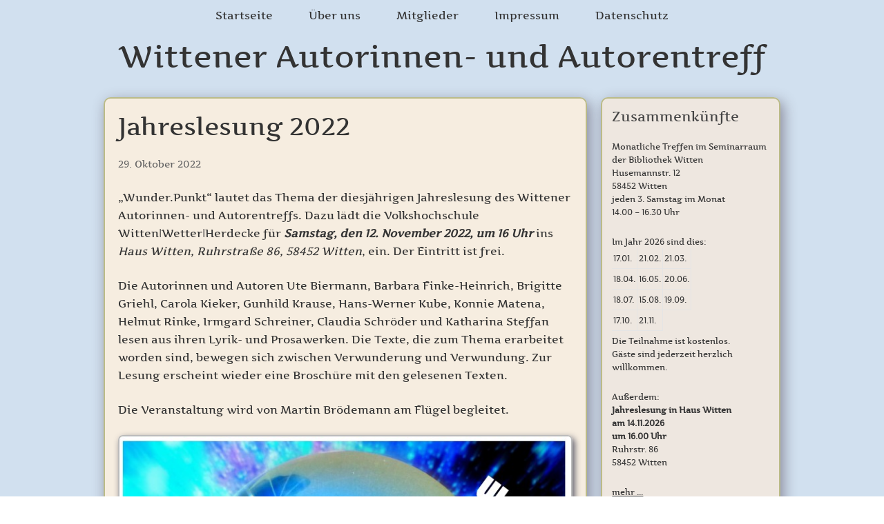

--- FILE ---
content_type: text/html; charset=UTF-8
request_url: https://www.wittener-autorentreff.de/page/2/
body_size: 15528
content:
<!DOCTYPE html>
<html lang="de">
<head>
<meta charset="UTF-8">
<link rel="profile" href="http://gmpg.org/xfn/11">
<title>Wittener Autorinnen-  und Autorentreff &#8211; Seite 2</title>
<meta name='robots' content='max-image-preview:large' />
<meta name="viewport" content="width=device-width" />
<meta name="generator" content="WordPress 6.9" />
<link rel="alternate" type="application/rss+xml" title="Wittener Autorinnen-  und Autorentreff &raquo; Feed" href="https://www.wittener-autorentreff.de/feed/" />
<link rel="alternate" type="application/rss+xml" title="Wittener Autorinnen-  und Autorentreff &raquo; Kommentar-Feed" href="https://www.wittener-autorentreff.de/comments/feed/" />
<style id='wp-img-auto-sizes-contain-inline-css' type='text/css'>
img:is([sizes=auto i],[sizes^="auto," i]){contain-intrinsic-size:3000px 1500px}
/*# sourceURL=wp-img-auto-sizes-contain-inline-css */
</style>
<style id='wp-emoji-styles-inline-css' type='text/css'>

	img.wp-smiley, img.emoji {
		display: inline !important;
		border: none !important;
		box-shadow: none !important;
		height: 1em !important;
		width: 1em !important;
		margin: 0 0.07em !important;
		vertical-align: -0.1em !important;
		background: none !important;
		padding: 0 !important;
	}
/*# sourceURL=wp-emoji-styles-inline-css */
</style>
<style id='wp-block-library-inline-css' type='text/css'>
:root{--wp-block-synced-color:#7a00df;--wp-block-synced-color--rgb:122,0,223;--wp-bound-block-color:var(--wp-block-synced-color);--wp-editor-canvas-background:#ddd;--wp-admin-theme-color:#007cba;--wp-admin-theme-color--rgb:0,124,186;--wp-admin-theme-color-darker-10:#006ba1;--wp-admin-theme-color-darker-10--rgb:0,107,160.5;--wp-admin-theme-color-darker-20:#005a87;--wp-admin-theme-color-darker-20--rgb:0,90,135;--wp-admin-border-width-focus:2px}@media (min-resolution:192dpi){:root{--wp-admin-border-width-focus:1.5px}}.wp-element-button{cursor:pointer}:root .has-very-light-gray-background-color{background-color:#eee}:root .has-very-dark-gray-background-color{background-color:#313131}:root .has-very-light-gray-color{color:#eee}:root .has-very-dark-gray-color{color:#313131}:root .has-vivid-green-cyan-to-vivid-cyan-blue-gradient-background{background:linear-gradient(135deg,#00d084,#0693e3)}:root .has-purple-crush-gradient-background{background:linear-gradient(135deg,#34e2e4,#4721fb 50%,#ab1dfe)}:root .has-hazy-dawn-gradient-background{background:linear-gradient(135deg,#faaca8,#dad0ec)}:root .has-subdued-olive-gradient-background{background:linear-gradient(135deg,#fafae1,#67a671)}:root .has-atomic-cream-gradient-background{background:linear-gradient(135deg,#fdd79a,#004a59)}:root .has-nightshade-gradient-background{background:linear-gradient(135deg,#330968,#31cdcf)}:root .has-midnight-gradient-background{background:linear-gradient(135deg,#020381,#2874fc)}:root{--wp--preset--font-size--normal:16px;--wp--preset--font-size--huge:42px}.has-regular-font-size{font-size:1em}.has-larger-font-size{font-size:2.625em}.has-normal-font-size{font-size:var(--wp--preset--font-size--normal)}.has-huge-font-size{font-size:var(--wp--preset--font-size--huge)}.has-text-align-center{text-align:center}.has-text-align-left{text-align:left}.has-text-align-right{text-align:right}.has-fit-text{white-space:nowrap!important}#end-resizable-editor-section{display:none}.aligncenter{clear:both}.items-justified-left{justify-content:flex-start}.items-justified-center{justify-content:center}.items-justified-right{justify-content:flex-end}.items-justified-space-between{justify-content:space-between}.screen-reader-text{border:0;clip-path:inset(50%);height:1px;margin:-1px;overflow:hidden;padding:0;position:absolute;width:1px;word-wrap:normal!important}.screen-reader-text:focus{background-color:#ddd;clip-path:none;color:#444;display:block;font-size:1em;height:auto;left:5px;line-height:normal;padding:15px 23px 14px;text-decoration:none;top:5px;width:auto;z-index:100000}html :where(.has-border-color){border-style:solid}html :where([style*=border-top-color]){border-top-style:solid}html :where([style*=border-right-color]){border-right-style:solid}html :where([style*=border-bottom-color]){border-bottom-style:solid}html :where([style*=border-left-color]){border-left-style:solid}html :where([style*=border-width]){border-style:solid}html :where([style*=border-top-width]){border-top-style:solid}html :where([style*=border-right-width]){border-right-style:solid}html :where([style*=border-bottom-width]){border-bottom-style:solid}html :where([style*=border-left-width]){border-left-style:solid}html :where(img[class*=wp-image-]){height:auto;max-width:100%}:where(figure){margin:0 0 1em}html :where(.is-position-sticky){--wp-admin--admin-bar--position-offset:var(--wp-admin--admin-bar--height,0px)}@media screen and (max-width:600px){html :where(.is-position-sticky){--wp-admin--admin-bar--position-offset:0px}}

/*# sourceURL=wp-block-library-inline-css */
</style><style id='wp-block-image-inline-css' type='text/css'>
.wp-block-image>a,.wp-block-image>figure>a{display:inline-block}.wp-block-image img{box-sizing:border-box;height:auto;max-width:100%;vertical-align:bottom}@media not (prefers-reduced-motion){.wp-block-image img.hide{visibility:hidden}.wp-block-image img.show{animation:show-content-image .4s}}.wp-block-image[style*=border-radius] img,.wp-block-image[style*=border-radius]>a{border-radius:inherit}.wp-block-image.has-custom-border img{box-sizing:border-box}.wp-block-image.aligncenter{text-align:center}.wp-block-image.alignfull>a,.wp-block-image.alignwide>a{width:100%}.wp-block-image.alignfull img,.wp-block-image.alignwide img{height:auto;width:100%}.wp-block-image .aligncenter,.wp-block-image .alignleft,.wp-block-image .alignright,.wp-block-image.aligncenter,.wp-block-image.alignleft,.wp-block-image.alignright{display:table}.wp-block-image .aligncenter>figcaption,.wp-block-image .alignleft>figcaption,.wp-block-image .alignright>figcaption,.wp-block-image.aligncenter>figcaption,.wp-block-image.alignleft>figcaption,.wp-block-image.alignright>figcaption{caption-side:bottom;display:table-caption}.wp-block-image .alignleft{float:left;margin:.5em 1em .5em 0}.wp-block-image .alignright{float:right;margin:.5em 0 .5em 1em}.wp-block-image .aligncenter{margin-left:auto;margin-right:auto}.wp-block-image :where(figcaption){margin-bottom:1em;margin-top:.5em}.wp-block-image.is-style-circle-mask img{border-radius:9999px}@supports ((-webkit-mask-image:none) or (mask-image:none)) or (-webkit-mask-image:none){.wp-block-image.is-style-circle-mask img{border-radius:0;-webkit-mask-image:url('data:image/svg+xml;utf8,<svg viewBox="0 0 100 100" xmlns="http://www.w3.org/2000/svg"><circle cx="50" cy="50" r="50"/></svg>');mask-image:url('data:image/svg+xml;utf8,<svg viewBox="0 0 100 100" xmlns="http://www.w3.org/2000/svg"><circle cx="50" cy="50" r="50"/></svg>');mask-mode:alpha;-webkit-mask-position:center;mask-position:center;-webkit-mask-repeat:no-repeat;mask-repeat:no-repeat;-webkit-mask-size:contain;mask-size:contain}}:root :where(.wp-block-image.is-style-rounded img,.wp-block-image .is-style-rounded img){border-radius:9999px}.wp-block-image figure{margin:0}.wp-lightbox-container{display:flex;flex-direction:column;position:relative}.wp-lightbox-container img{cursor:zoom-in}.wp-lightbox-container img:hover+button{opacity:1}.wp-lightbox-container button{align-items:center;backdrop-filter:blur(16px) saturate(180%);background-color:#5a5a5a40;border:none;border-radius:4px;cursor:zoom-in;display:flex;height:20px;justify-content:center;opacity:0;padding:0;position:absolute;right:16px;text-align:center;top:16px;width:20px;z-index:100}@media not (prefers-reduced-motion){.wp-lightbox-container button{transition:opacity .2s ease}}.wp-lightbox-container button:focus-visible{outline:3px auto #5a5a5a40;outline:3px auto -webkit-focus-ring-color;outline-offset:3px}.wp-lightbox-container button:hover{cursor:pointer;opacity:1}.wp-lightbox-container button:focus{opacity:1}.wp-lightbox-container button:focus,.wp-lightbox-container button:hover,.wp-lightbox-container button:not(:hover):not(:active):not(.has-background){background-color:#5a5a5a40;border:none}.wp-lightbox-overlay{box-sizing:border-box;cursor:zoom-out;height:100vh;left:0;overflow:hidden;position:fixed;top:0;visibility:hidden;width:100%;z-index:100000}.wp-lightbox-overlay .close-button{align-items:center;cursor:pointer;display:flex;justify-content:center;min-height:40px;min-width:40px;padding:0;position:absolute;right:calc(env(safe-area-inset-right) + 16px);top:calc(env(safe-area-inset-top) + 16px);z-index:5000000}.wp-lightbox-overlay .close-button:focus,.wp-lightbox-overlay .close-button:hover,.wp-lightbox-overlay .close-button:not(:hover):not(:active):not(.has-background){background:none;border:none}.wp-lightbox-overlay .lightbox-image-container{height:var(--wp--lightbox-container-height);left:50%;overflow:hidden;position:absolute;top:50%;transform:translate(-50%,-50%);transform-origin:top left;width:var(--wp--lightbox-container-width);z-index:9999999999}.wp-lightbox-overlay .wp-block-image{align-items:center;box-sizing:border-box;display:flex;height:100%;justify-content:center;margin:0;position:relative;transform-origin:0 0;width:100%;z-index:3000000}.wp-lightbox-overlay .wp-block-image img{height:var(--wp--lightbox-image-height);min-height:var(--wp--lightbox-image-height);min-width:var(--wp--lightbox-image-width);width:var(--wp--lightbox-image-width)}.wp-lightbox-overlay .wp-block-image figcaption{display:none}.wp-lightbox-overlay button{background:none;border:none}.wp-lightbox-overlay .scrim{background-color:#fff;height:100%;opacity:.9;position:absolute;width:100%;z-index:2000000}.wp-lightbox-overlay.active{visibility:visible}@media not (prefers-reduced-motion){.wp-lightbox-overlay.active{animation:turn-on-visibility .25s both}.wp-lightbox-overlay.active img{animation:turn-on-visibility .35s both}.wp-lightbox-overlay.show-closing-animation:not(.active){animation:turn-off-visibility .35s both}.wp-lightbox-overlay.show-closing-animation:not(.active) img{animation:turn-off-visibility .25s both}.wp-lightbox-overlay.zoom.active{animation:none;opacity:1;visibility:visible}.wp-lightbox-overlay.zoom.active .lightbox-image-container{animation:lightbox-zoom-in .4s}.wp-lightbox-overlay.zoom.active .lightbox-image-container img{animation:none}.wp-lightbox-overlay.zoom.active .scrim{animation:turn-on-visibility .4s forwards}.wp-lightbox-overlay.zoom.show-closing-animation:not(.active){animation:none}.wp-lightbox-overlay.zoom.show-closing-animation:not(.active) .lightbox-image-container{animation:lightbox-zoom-out .4s}.wp-lightbox-overlay.zoom.show-closing-animation:not(.active) .lightbox-image-container img{animation:none}.wp-lightbox-overlay.zoom.show-closing-animation:not(.active) .scrim{animation:turn-off-visibility .4s forwards}}@keyframes show-content-image{0%{visibility:hidden}99%{visibility:hidden}to{visibility:visible}}@keyframes turn-on-visibility{0%{opacity:0}to{opacity:1}}@keyframes turn-off-visibility{0%{opacity:1;visibility:visible}99%{opacity:0;visibility:visible}to{opacity:0;visibility:hidden}}@keyframes lightbox-zoom-in{0%{transform:translate(calc((-100vw + var(--wp--lightbox-scrollbar-width))/2 + var(--wp--lightbox-initial-left-position)),calc(-50vh + var(--wp--lightbox-initial-top-position))) scale(var(--wp--lightbox-scale))}to{transform:translate(-50%,-50%) scale(1)}}@keyframes lightbox-zoom-out{0%{transform:translate(-50%,-50%) scale(1);visibility:visible}99%{visibility:visible}to{transform:translate(calc((-100vw + var(--wp--lightbox-scrollbar-width))/2 + var(--wp--lightbox-initial-left-position)),calc(-50vh + var(--wp--lightbox-initial-top-position))) scale(var(--wp--lightbox-scale));visibility:hidden}}
/*# sourceURL=https://www.wittener-autorentreff.de/wp-includes/blocks/image/style.min.css */
</style>
<style id='wp-block-paragraph-inline-css' type='text/css'>
.is-small-text{font-size:.875em}.is-regular-text{font-size:1em}.is-large-text{font-size:2.25em}.is-larger-text{font-size:3em}.has-drop-cap:not(:focus):first-letter{float:left;font-size:8.4em;font-style:normal;font-weight:100;line-height:.68;margin:.05em .1em 0 0;text-transform:uppercase}body.rtl .has-drop-cap:not(:focus):first-letter{float:none;margin-left:.1em}p.has-drop-cap.has-background{overflow:hidden}:root :where(p.has-background){padding:1.25em 2.375em}:where(p.has-text-color:not(.has-link-color)) a{color:inherit}p.has-text-align-left[style*="writing-mode:vertical-lr"],p.has-text-align-right[style*="writing-mode:vertical-rl"]{rotate:180deg}
/*# sourceURL=https://www.wittener-autorentreff.de/wp-includes/blocks/paragraph/style.min.css */
</style>
<style id='global-styles-inline-css' type='text/css'>
:root{--wp--preset--aspect-ratio--square: 1;--wp--preset--aspect-ratio--4-3: 4/3;--wp--preset--aspect-ratio--3-4: 3/4;--wp--preset--aspect-ratio--3-2: 3/2;--wp--preset--aspect-ratio--2-3: 2/3;--wp--preset--aspect-ratio--16-9: 16/9;--wp--preset--aspect-ratio--9-16: 9/16;--wp--preset--color--black: #000000;--wp--preset--color--cyan-bluish-gray: #abb8c3;--wp--preset--color--white: #ffffff;--wp--preset--color--pale-pink: #f78da7;--wp--preset--color--vivid-red: #cf2e2e;--wp--preset--color--luminous-vivid-orange: #ff6900;--wp--preset--color--luminous-vivid-amber: #fcb900;--wp--preset--color--light-green-cyan: #7bdcb5;--wp--preset--color--vivid-green-cyan: #00d084;--wp--preset--color--pale-cyan-blue: #8ed1fc;--wp--preset--color--vivid-cyan-blue: #0693e3;--wp--preset--color--vivid-purple: #9b51e0;--wp--preset--gradient--vivid-cyan-blue-to-vivid-purple: linear-gradient(135deg,rgb(6,147,227) 0%,rgb(155,81,224) 100%);--wp--preset--gradient--light-green-cyan-to-vivid-green-cyan: linear-gradient(135deg,rgb(122,220,180) 0%,rgb(0,208,130) 100%);--wp--preset--gradient--luminous-vivid-amber-to-luminous-vivid-orange: linear-gradient(135deg,rgb(252,185,0) 0%,rgb(255,105,0) 100%);--wp--preset--gradient--luminous-vivid-orange-to-vivid-red: linear-gradient(135deg,rgb(255,105,0) 0%,rgb(207,46,46) 100%);--wp--preset--gradient--very-light-gray-to-cyan-bluish-gray: linear-gradient(135deg,rgb(238,238,238) 0%,rgb(169,184,195) 100%);--wp--preset--gradient--cool-to-warm-spectrum: linear-gradient(135deg,rgb(74,234,220) 0%,rgb(151,120,209) 20%,rgb(207,42,186) 40%,rgb(238,44,130) 60%,rgb(251,105,98) 80%,rgb(254,248,76) 100%);--wp--preset--gradient--blush-light-purple: linear-gradient(135deg,rgb(255,206,236) 0%,rgb(152,150,240) 100%);--wp--preset--gradient--blush-bordeaux: linear-gradient(135deg,rgb(254,205,165) 0%,rgb(254,45,45) 50%,rgb(107,0,62) 100%);--wp--preset--gradient--luminous-dusk: linear-gradient(135deg,rgb(255,203,112) 0%,rgb(199,81,192) 50%,rgb(65,88,208) 100%);--wp--preset--gradient--pale-ocean: linear-gradient(135deg,rgb(255,245,203) 0%,rgb(182,227,212) 50%,rgb(51,167,181) 100%);--wp--preset--gradient--electric-grass: linear-gradient(135deg,rgb(202,248,128) 0%,rgb(113,206,126) 100%);--wp--preset--gradient--midnight: linear-gradient(135deg,rgb(2,3,129) 0%,rgb(40,116,252) 100%);--wp--preset--font-size--small: 13px;--wp--preset--font-size--medium: 20px;--wp--preset--font-size--large: 36px;--wp--preset--font-size--x-large: 42px;--wp--preset--spacing--20: 0.44rem;--wp--preset--spacing--30: 0.67rem;--wp--preset--spacing--40: 1rem;--wp--preset--spacing--50: 1.5rem;--wp--preset--spacing--60: 2.25rem;--wp--preset--spacing--70: 3.38rem;--wp--preset--spacing--80: 5.06rem;--wp--preset--shadow--natural: 6px 6px 9px rgba(0, 0, 0, 0.2);--wp--preset--shadow--deep: 12px 12px 50px rgba(0, 0, 0, 0.4);--wp--preset--shadow--sharp: 6px 6px 0px rgba(0, 0, 0, 0.2);--wp--preset--shadow--outlined: 6px 6px 0px -3px rgb(255, 255, 255), 6px 6px rgb(0, 0, 0);--wp--preset--shadow--crisp: 6px 6px 0px rgb(0, 0, 0);}:where(.is-layout-flex){gap: 0.5em;}:where(.is-layout-grid){gap: 0.5em;}body .is-layout-flex{display: flex;}.is-layout-flex{flex-wrap: wrap;align-items: center;}.is-layout-flex > :is(*, div){margin: 0;}body .is-layout-grid{display: grid;}.is-layout-grid > :is(*, div){margin: 0;}:where(.wp-block-columns.is-layout-flex){gap: 2em;}:where(.wp-block-columns.is-layout-grid){gap: 2em;}:where(.wp-block-post-template.is-layout-flex){gap: 1.25em;}:where(.wp-block-post-template.is-layout-grid){gap: 1.25em;}.has-black-color{color: var(--wp--preset--color--black) !important;}.has-cyan-bluish-gray-color{color: var(--wp--preset--color--cyan-bluish-gray) !important;}.has-white-color{color: var(--wp--preset--color--white) !important;}.has-pale-pink-color{color: var(--wp--preset--color--pale-pink) !important;}.has-vivid-red-color{color: var(--wp--preset--color--vivid-red) !important;}.has-luminous-vivid-orange-color{color: var(--wp--preset--color--luminous-vivid-orange) !important;}.has-luminous-vivid-amber-color{color: var(--wp--preset--color--luminous-vivid-amber) !important;}.has-light-green-cyan-color{color: var(--wp--preset--color--light-green-cyan) !important;}.has-vivid-green-cyan-color{color: var(--wp--preset--color--vivid-green-cyan) !important;}.has-pale-cyan-blue-color{color: var(--wp--preset--color--pale-cyan-blue) !important;}.has-vivid-cyan-blue-color{color: var(--wp--preset--color--vivid-cyan-blue) !important;}.has-vivid-purple-color{color: var(--wp--preset--color--vivid-purple) !important;}.has-black-background-color{background-color: var(--wp--preset--color--black) !important;}.has-cyan-bluish-gray-background-color{background-color: var(--wp--preset--color--cyan-bluish-gray) !important;}.has-white-background-color{background-color: var(--wp--preset--color--white) !important;}.has-pale-pink-background-color{background-color: var(--wp--preset--color--pale-pink) !important;}.has-vivid-red-background-color{background-color: var(--wp--preset--color--vivid-red) !important;}.has-luminous-vivid-orange-background-color{background-color: var(--wp--preset--color--luminous-vivid-orange) !important;}.has-luminous-vivid-amber-background-color{background-color: var(--wp--preset--color--luminous-vivid-amber) !important;}.has-light-green-cyan-background-color{background-color: var(--wp--preset--color--light-green-cyan) !important;}.has-vivid-green-cyan-background-color{background-color: var(--wp--preset--color--vivid-green-cyan) !important;}.has-pale-cyan-blue-background-color{background-color: var(--wp--preset--color--pale-cyan-blue) !important;}.has-vivid-cyan-blue-background-color{background-color: var(--wp--preset--color--vivid-cyan-blue) !important;}.has-vivid-purple-background-color{background-color: var(--wp--preset--color--vivid-purple) !important;}.has-black-border-color{border-color: var(--wp--preset--color--black) !important;}.has-cyan-bluish-gray-border-color{border-color: var(--wp--preset--color--cyan-bluish-gray) !important;}.has-white-border-color{border-color: var(--wp--preset--color--white) !important;}.has-pale-pink-border-color{border-color: var(--wp--preset--color--pale-pink) !important;}.has-vivid-red-border-color{border-color: var(--wp--preset--color--vivid-red) !important;}.has-luminous-vivid-orange-border-color{border-color: var(--wp--preset--color--luminous-vivid-orange) !important;}.has-luminous-vivid-amber-border-color{border-color: var(--wp--preset--color--luminous-vivid-amber) !important;}.has-light-green-cyan-border-color{border-color: var(--wp--preset--color--light-green-cyan) !important;}.has-vivid-green-cyan-border-color{border-color: var(--wp--preset--color--vivid-green-cyan) !important;}.has-pale-cyan-blue-border-color{border-color: var(--wp--preset--color--pale-cyan-blue) !important;}.has-vivid-cyan-blue-border-color{border-color: var(--wp--preset--color--vivid-cyan-blue) !important;}.has-vivid-purple-border-color{border-color: var(--wp--preset--color--vivid-purple) !important;}.has-vivid-cyan-blue-to-vivid-purple-gradient-background{background: var(--wp--preset--gradient--vivid-cyan-blue-to-vivid-purple) !important;}.has-light-green-cyan-to-vivid-green-cyan-gradient-background{background: var(--wp--preset--gradient--light-green-cyan-to-vivid-green-cyan) !important;}.has-luminous-vivid-amber-to-luminous-vivid-orange-gradient-background{background: var(--wp--preset--gradient--luminous-vivid-amber-to-luminous-vivid-orange) !important;}.has-luminous-vivid-orange-to-vivid-red-gradient-background{background: var(--wp--preset--gradient--luminous-vivid-orange-to-vivid-red) !important;}.has-very-light-gray-to-cyan-bluish-gray-gradient-background{background: var(--wp--preset--gradient--very-light-gray-to-cyan-bluish-gray) !important;}.has-cool-to-warm-spectrum-gradient-background{background: var(--wp--preset--gradient--cool-to-warm-spectrum) !important;}.has-blush-light-purple-gradient-background{background: var(--wp--preset--gradient--blush-light-purple) !important;}.has-blush-bordeaux-gradient-background{background: var(--wp--preset--gradient--blush-bordeaux) !important;}.has-luminous-dusk-gradient-background{background: var(--wp--preset--gradient--luminous-dusk) !important;}.has-pale-ocean-gradient-background{background: var(--wp--preset--gradient--pale-ocean) !important;}.has-electric-grass-gradient-background{background: var(--wp--preset--gradient--electric-grass) !important;}.has-midnight-gradient-background{background: var(--wp--preset--gradient--midnight) !important;}.has-small-font-size{font-size: var(--wp--preset--font-size--small) !important;}.has-medium-font-size{font-size: var(--wp--preset--font-size--medium) !important;}.has-large-font-size{font-size: var(--wp--preset--font-size--large) !important;}.has-x-large-font-size{font-size: var(--wp--preset--font-size--x-large) !important;}
/*# sourceURL=global-styles-inline-css */
</style>

<style id='classic-theme-styles-inline-css' type='text/css'>
/*! This file is auto-generated */
.wp-block-button__link{color:#fff;background-color:#32373c;border-radius:9999px;box-shadow:none;text-decoration:none;padding:calc(.667em + 2px) calc(1.333em + 2px);font-size:1.125em}.wp-block-file__button{background:#32373c;color:#fff;text-decoration:none}
/*# sourceURL=/wp-includes/css/classic-themes.min.css */
</style>
<link rel='stylesheet' id='omega-style-css' href='https://www.wittener-autorentreff.de/wp-content/themes/omega/style.css?ver=6.9' type='text/css' media='all' />
<link rel='stylesheet' id='wpgdprc-front-css-css' href='https://www.wittener-autorentreff.de/wp-content/plugins/wp-gdpr-compliance/Assets/css/front.css?ver=1683534755' type='text/css' media='all' />
<style id='wpgdprc-front-css-inline-css' type='text/css'>
:root{--wp-gdpr--bar--background-color: #000000;--wp-gdpr--bar--color: #ffffff;--wp-gdpr--button--background-color: #000000;--wp-gdpr--button--background-color--darken: #000000;--wp-gdpr--button--color: #ffffff;}
/*# sourceURL=wpgdprc-front-css-inline-css */
</style>
<script type="text/javascript" src="https://www.wittener-autorentreff.de/wp-includes/js/jquery/jquery.min.js?ver=3.7.1" id="jquery-core-js"></script>
<script type="text/javascript" src="https://www.wittener-autorentreff.de/wp-includes/js/jquery/jquery-migrate.min.js?ver=3.4.1" id="jquery-migrate-js"></script>
<script type="text/javascript" id="wpgdprc-front-js-js-extra">
/* <![CDATA[ */
var wpgdprcFront = {"ajaxUrl":"https://www.wittener-autorentreff.de/wp-admin/admin-ajax.php","ajaxNonce":"ec9761f831","ajaxArg":"security","pluginPrefix":"wpgdprc","blogId":"1","isMultiSite":"","locale":"de_DE","showSignUpModal":"","showFormModal":"","cookieName":"wpgdprc-consent","consentVersion":"","path":"/","prefix":"wpgdprc"};
//# sourceURL=wpgdprc-front-js-js-extra
/* ]]> */
</script>
<script type="text/javascript" src="https://www.wittener-autorentreff.de/wp-content/plugins/wp-gdpr-compliance/Assets/js/front.min.js?ver=1683534755" id="wpgdprc-front-js-js"></script>
<link rel="https://api.w.org/" href="https://www.wittener-autorentreff.de/wp-json/" /><link rel="EditURI" type="application/rsd+xml" title="RSD" href="https://www.wittener-autorentreff.de/xmlrpc.php?rsd" />
	<!--[if lt IE 9]>
	<script src="https://www.wittener-autorentreff.de/wp-content/themes/omega/js/html5.js" type="text/javascript"></script>
	<![endif]-->

<style type="text/css" id="custom-css">/* ------------------- */ 
/* fonts */
/* ------------------- */ 


@font-face 
{
  font-family: 'aladinregular';
  src: url('/wp-content/uploads/fonts/aladinregular.ttf') format('truetype');
  font-weight: normal;
  font-style: normal;
}


/* Generated by Font Squirrel (http://www.fontsquirrel.com) on January 19, 2016 */

@font-face 
{
    font-family: 'Artifika';
    src: url('/wp-content/uploads/fonts/artifika/artifika-regular-webfont.eot');
    src: url('/wp-content/uploads/fonts/artifika/artifika-regular-webfont.eot?#iefix') format('embedded-opentype'),
         url('/wp-content/uploads/fonts/artifika/artifika-regular-webfont.woff2') format('woff2'),
         url('/wp-content/uploads/fonts/artifika/artifika-regular-webfont.woff') format('woff'),
         url('/wp-content/uploads/fonts/artifika/artifika-regular-webfont.ttf') format('truetype');
    font-weight: normal;
    font-style: normal;
}


body 
{
  font-family: "Artifika", "Arial", sans serif;
  font-size: 16px;	
}

.content 
{
  te xt-align: justify;
}

.entry-header 
{
  text-align: left;
}

.sidebar-primary 
{
  font-size: 12px;	
}




/* ------------------- */ 
/* margins and widths */ 
/* ------------------- */ 

.content
{
  width: 700px;
}

.sidebar-primary
{
  width: 260px;
}

@media only screen and (max-width: 1023px) 
{
  .content,
  .sidebar-primary
  {
    width: 100%;
  }

  .sidebar-primary
  {
    margin-top: 15px;
  }
}

.entry 
{
  margin-bottom: 20px;
}

.post .entry-title 
{
    margin-bottom: 22px;
  /* da die entry byline nach unten verschoben wurde in entry-byline.php und entry-footer.php */
}

.entry-author,
.entry-comments-link
{
  display: none;
}


/* ------------------- */ 
/* paddings and borders */ 
/* ------------------- */ 

.menu-primary a
{
  padding-top: 10px;
  padding-bottom: 10px;
}

.site-header > .wrap
{
  padding: 0px;
}

.site-inner
{
  padding-top: 10px;
}

.site-footer
{
  border-width: 0px;
}

body.blog .entry-wrap,
body.archive .entry-wrap,
body.singular-page .content,
body.singular-post .content,
.sidebar-primary
{
  padding: 1.2em;
  border: 2px solid #bb8;
  border-radius: 10px;
}

.post .entry-footer
{
  padding-top: 10px;
  border-top-style: solid;
  border-width: 1px;
  border-color: #ccc;
}

.singular-post .post .entry-footer
{
  border-bottom-style: solid;
}

li.comment, 
li.pingback
{
  border-width: 0px;
}


/* ------------------- */ 
/* background */
/* ------------------- */ 

/*
body 
{
  background-image: url("/wp-content/uploads/2016/03/hintergrund.png");
  background-size: 450px;
  background-repeat: no-repeat;
  background-position: center top;
  background-attachment: fixed;
}*/

.site-container
{
  background-color: rgba(204, 221, 238, 0.9);
}

.site-header 
{
  background-color: transparent;
}

body.blog .entry-wrap,
body.archive .entry-wrap,
body.singular-page .content,
body.singular-post .content
{
  background-color: #fff9ee;
  background-color: rgba(255, 240, 220, 0.8);
}

.entry-comments
{
  background-color: transparent;
}

li.comment .comment-item, li.pingback .comment-item
{
  background-color: rgba(255, 255, 255, 0.4);
}

#respond
{
  background-color: transparent;
}

.sidebar-primary
{
  background-color: #e9e5e0;
  background-color: rgba(245, 233, 220, 0.8);
}


body.blog .entry-wrap,
body.archive .entry-wrap,
body.singular-page .content,
body.singular-post .content,
.sidebar-primary
{
  box-shadow: 4px 6px 20px #889;
}


ul.menu-primary a:hover
{
  background-color: #eee;
}



/* ------------------- */ 
/* images */ 
/* ------------------- */ 

img
{
  border-style: solid;
  border-color: #bbb;
  border-width: 2px;
  border-radius: 7px;
 
  box-shadow: 3px 4px 10px #556;

  opacity: 1;
}

/* ------------------- */ 
/* links */ 
/* ------------------- */ 

a
{
  word-break: break-word;
  -webkit-hyphens: auto;
  -moz-hyphens: auto;
  -ms-hyphens: auto;
  hyphens: auto;
}


/*
p
{
  margin-top: 0em;
  margin-bottom: 0em;
  margin-left: 0;
  margin-right: 0;
}

p.emptyline
{
  margin-top: 1.0em;
  margin-bottom: 1.0em;
  margin-left: 0;
  margin-right: 0;
}

p.halfemptyline
{
  margin-top: 0.5em;
  margin-bottom: 0.5em;
  margin-left: 0;
  margin-right: 0;
}
*/</style>
<link rel="shortcut icon" href="https://www.wittener-autorentreff.de/wp-content/uploads/2016/03/favicon.png"/>
</head>
<body class="wordpress ltr parent-theme y2026 m01 d17 h15 saturday logged-out plural home blog paged paged-2" dir="ltr" itemscope="itemscope" itemtype="http://schema.org/WebPage">
<div class="site-container">
	<nav id="navigation" class="nav-primary" role="navigation" itemscope="itemscope" itemtype="http://schema.org/SiteNavigationElement">	
	<div class="wrap"><a href="#" id="menu-icon" class="menu-icon"><span></span></a><ul id="menu-hauptmenue" class="menu omega-nav-menu menu-primary"><li id="menu-item-4" class="menu-item menu-item-type-custom menu-item-object-custom current-menu-item menu-item-home first menu-item-4"><a href="https://www.wittener-autorentreff.de/">Startseite</a></li>
<li id="menu-item-21" class="menu-item menu-item-type-post_type menu-item-object-page menu-item-has-children menu-item-21"><a href="https://www.wittener-autorentreff.de/ueber-uns/">Über uns</a>
<ul class="sub-menu">
	<li id="menu-item-25" class="menu-item menu-item-type-post_type menu-item-object-page menu-item-25"><a href="https://www.wittener-autorentreff.de/ueber-uns/arbeitsweise/">Arbeitsweise</a></li>
	<li id="menu-item-24" class="menu-item menu-item-type-post_type menu-item-object-page menu-item-24"><a href="https://www.wittener-autorentreff.de/ueber-uns/zusammenkuenfte/">Zusammenkünfte</a></li>
	<li id="menu-item-23" class="menu-item menu-item-type-post_type menu-item-object-page menu-item-23"><a href="https://www.wittener-autorentreff.de/ueber-uns/geschichte/">Geschichte</a></li>
	<li id="menu-item-22" class="menu-item menu-item-type-post_type menu-item-object-page menu-item-22"><a href="https://www.wittener-autorentreff.de/ueber-uns/publikationen/">Publikationen</a></li>
</ul>
</li>
<li id="menu-item-36" class="menu-item menu-item-type-post_type menu-item-object-page menu-item-has-children menu-item-36"><a href="https://www.wittener-autorentreff.de/mitglieder/">Mitglieder</a>
<ul class="sub-menu">
	<li id="menu-item-499" class="menu-item menu-item-type-post_type menu-item-object-page menu-item-499"><a href="https://www.wittener-autorentreff.de/mitglieder/laurelia-joanna-augustinowski/">Laurelia  Joanna Augustinowski</a></li>
	<li id="menu-item-741" class="menu-item menu-item-type-post_type menu-item-object-page menu-item-741"><a href="https://www.wittener-autorentreff.de/mitglieder/jillian-black/">Jillian Black</a></li>
	<li id="menu-item-300" class="menu-item menu-item-type-post_type menu-item-object-page menu-item-300"><a href="https://www.wittener-autorentreff.de/mitglieder/peter-coon/">Peter Coon</a></li>
	<li id="menu-item-445" class="menu-item menu-item-type-post_type menu-item-object-page menu-item-445"><a href="https://www.wittener-autorentreff.de/mitglieder/barbara-finke-heinrich/">Barbara Finke-Heinrich</a></li>
	<li id="menu-item-54" class="menu-item menu-item-type-post_type menu-item-object-page menu-item-54"><a href="https://www.wittener-autorentreff.de/mitglieder/brigitte-griehl/">Brigitte Griehl</a></li>
	<li id="menu-item-711" class="menu-item menu-item-type-post_type menu-item-object-page menu-item-711"><a href="https://www.wittener-autorentreff.de/mitglieder/carola-kieker/">Carola Kieker</a></li>
	<li id="menu-item-38" class="menu-item menu-item-type-post_type menu-item-object-page menu-item-38"><a href="https://www.wittener-autorentreff.de/mitglieder/hans-werner-kube/">Hans-Werner Kube</a></li>
	<li id="menu-item-64" class="menu-item menu-item-type-post_type menu-item-object-page menu-item-64"><a href="https://www.wittener-autorentreff.de/mitglieder/christine-laurenz-eickmann/">Christine Laurenz-Eickmann</a></li>
	<li id="menu-item-184" class="menu-item menu-item-type-post_type menu-item-object-page menu-item-184"><a href="https://www.wittener-autorentreff.de/mitglieder/konnie-matena/">Konnie Matena</a></li>
	<li id="menu-item-150" class="menu-item menu-item-type-post_type menu-item-object-page menu-item-150"><a href="https://www.wittener-autorentreff.de/mitglieder/elisabeth-muegel/">Elisabeth Mügel</a></li>
	<li id="menu-item-37" class="menu-item menu-item-type-post_type menu-item-object-page menu-item-37"><a href="https://www.wittener-autorentreff.de/mitglieder/helmut-rinke/">Helmut Rinke</a></li>
	<li id="menu-item-145" class="menu-item menu-item-type-post_type menu-item-object-page menu-item-145"><a href="https://www.wittener-autorentreff.de/mitglieder/irmgard-schreiner/">Irmgard Schreiner</a></li>
	<li id="menu-item-749" class="menu-item menu-item-type-post_type menu-item-object-page menu-item-749"><a href="https://www.wittener-autorentreff.de/mitglieder/claudia-schroeder/">Claudia Schröder</a></li>
	<li id="menu-item-720" class="menu-item menu-item-type-post_type menu-item-object-page menu-item-720"><a href="https://www.wittener-autorentreff.de/mitglieder/sabine-ch-sellmann/">Sabine Ch. Sellmann</a></li>
</ul>
</li>
<li id="menu-item-7" class="menu-item menu-item-type-post_type menu-item-object-page menu-item-7"><a href="https://www.wittener-autorentreff.de/impressum/">Impressum</a></li>
<li id="menu-item-396" class="menu-item menu-item-type-post_type menu-item-object-page last menu-item-396"><a href="https://www.wittener-autorentreff.de/datenschutzerklaerung/">Datenschutz</a></li>
</ul></div></nav><!-- .nav-primary --><header id="header" class="site-header" role="banner" itemscope="itemscope" itemtype="http://schema.org/WPHeader"><div class="wrap"><div class="title-area"><h1 class="site-title" itemprop="headline"><a href="https://www.wittener-autorentreff.de" title="Wittener Autorinnen-  und Autorentreff" rel="home">Wittener Autorinnen-  und Autorentreff</a></h1></div></div></header><!-- .site-header -->	<div class="site-inner">
		<div class="wrap"><main class="content" id="content" role="main" itemprop="mainEntityOfPage" itemscope="itemscope" itemtype="http://schema.org/Blog">
			<article id="post-608" class="entry post publish author-altescoon post-608 format-standard category-jahreslesungen category-lesungen" itemscope="itemscope" itemtype="http://schema.org/BlogPosting" itemprop="blogPost"><div class="entry-wrap">
			<header class="entry-header">	<h2 class="entry-title" itemprop="headline"><a href="https://www.wittener-autorentreff.de/jahreslesung-2022/" rel="bookmark">Jahreslesung 2022</a></h2>
<div class="entry-meta">
	<time class="entry-time" datetime="2022-10-29T15:37:15+00:00" itemprop="datePublished" title="Samstag, Oktober 29, 2022, 3:37 p.m.">29. Oktober 2022</time>
	<span class="entry-author" itemprop="author" itemscope="itemscope" itemtype="http://schema.org/Person">by <a href="https://www.wittener-autorentreff.de/author/altescoon/" title="Beiträge von altesCoon" rel="author" class="url fn n" itemprop="url"><span itemprop="name">altesCoon</span></a></span>	
	<span class="entry-comments-link"><a href="https://www.wittener-autorentreff.de/jahreslesung-2022/#respond">Leave a Comment</a></span>	</div><!-- .entry-meta --></header><!-- .entry-header -->		
	<div class="entry-summary" itemprop="description">

<p>„Wunder.Punkt“ lautet das Thema der diesjährigen Jahreslesung des Wittener Autorinnen- und Autorentreffs. Dazu lädt die Volkshochschule Witten|Wetter|Herdecke für <em><strong>Samstag, den 12. November 2022, um 16 Uhr</strong></em> ins <em>Haus Witten, Ruhrstraße 86,</em> <em>58452 Witten</em>, ein. Der Eintritt ist frei.</p>



<p>Die Autorinnen und Autoren Ute Biermann, Barbara Finke-Heinrich, Brigitte Griehl, Carola Kieker, Gunhild Krause, Hans-Werner Kube, Konnie Matena, Helmut Rinke, Irmgard Schreiner, Claudia Schröder und Katharina Steffan lesen aus ihren Lyrik- und Prosawerken. Die Texte, die zum Thema erarbeitet worden sind, bewegen sich zwischen Verwunderung und Verwundung. Zur Lesung erscheint wieder eine Broschüre mit den gelesenen Texten.</p>



<p>Die Veranstaltung wird von Martin Brödemann am Flügel begleitet.</p>



<figure class="wp-block-image size-full"><img fetchpriority="high" decoding="async" width="679" height="941" src="https://www.wittener-autorentreff.de/wp-content/uploads/2022/10/Plakat-Jahreslesung-2022.jpg" alt="Plakat Jahreslesung 2022" class="wp-image-609" srcset="https://www.wittener-autorentreff.de/wp-content/uploads/2022/10/Plakat-Jahreslesung-2022.jpg 679w, https://www.wittener-autorentreff.de/wp-content/uploads/2022/10/Plakat-Jahreslesung-2022-216x300.jpg 216w" sizes="(max-width: 679px) 100vw, 679px" /></figure>
	
	</div>
<footer class="entry-footer"><div class="entry-meta">
	<span class="entry-terms category" itemprop="articleSection">Posted in: <a href="https://www.wittener-autorentreff.de/category/jahreslesungen/" rel="tag">Jahreslesungen</a>, <a href="https://www.wittener-autorentreff.de/category/lesungen/" rel="tag">Lesungen</a></span>			
</div></footer>		</div></article>				
			<article id="post-605" class="entry post publish author-altescoon post-605 format-standard category-lesungen" itemscope="itemscope" itemtype="http://schema.org/BlogPosting" itemprop="blogPost"><div class="entry-wrap">
			<header class="entry-header">	<h2 class="entry-title" itemprop="headline"><a href="https://www.wittener-autorentreff.de/lesung-in-buchholz/" rel="bookmark">Lesung in Buchholz</a></h2>
<div class="entry-meta">
	<time class="entry-time" datetime="2022-10-28T15:32:00+00:00" itemprop="datePublished" title="Freitag, Oktober 28, 2022, 3:32 p.m.">28. Oktober 2022</time>
	<span class="entry-author" itemprop="author" itemscope="itemscope" itemtype="http://schema.org/Person">by <a href="https://www.wittener-autorentreff.de/author/altescoon/" title="Beiträge von altesCoon" rel="author" class="url fn n" itemprop="url"><span itemprop="name">altesCoon</span></a></span>	
	<span class="entry-comments-link"><a href="https://www.wittener-autorentreff.de/lesung-in-buchholz/#respond">Leave a Comment</a></span>	</div><!-- .entry-meta --></header><!-- .entry-header -->		
	<div class="entry-summary" itemprop="description">

<p>Im Rahmen der Veranstaltungsreihe „Käse, Wein und gute Unterhaltung“ des Bündnisses für Buchholz e. V. stellen Mitglieder des Wittener Autoren-und Autorinnentreffs ihre Anthologie &#8220;wie wir uns täglich umgeben&#8221; vor.<br>Auszüge aus der Anthologie lesen Barbara Finke-Heinrich, Brigitte Griehl, Carola Kieker, Hans-Werner Kube, Helmut Rinke und Sabine Sellmann. Die Lesungen werden musikalisch begleitet von Katja<br>Fernholz-Bernecker (Gitarre) und Deborah Goerke (Cello). </p>



<p>Eintritt ist frei. Spenden für den Verein sind willkommen.</p>



<p>Zeit: <br>Donnerstag, 10. Nov. 2022<br>19.00 Uhr</p>



<p>Ort: <br>Evangelische Kirche Buchholz<br>Buchholzer Str. 31<br>58456 Witten</p>



<figure class="wp-block-image size-full"><img decoding="async" width="677" height="894" src="https://www.wittener-autorentreff.de/wp-content/uploads/2022/10/Lesung-in-Buchholz.jpg" alt="Lesung in Buchholz" class="wp-image-606" srcset="https://www.wittener-autorentreff.de/wp-content/uploads/2022/10/Lesung-in-Buchholz.jpg 677w, https://www.wittener-autorentreff.de/wp-content/uploads/2022/10/Lesung-in-Buchholz-227x300.jpg 227w" sizes="(max-width: 677px) 100vw, 677px" /></figure>
	
	</div>
<footer class="entry-footer"><div class="entry-meta">
	<span class="entry-terms category" itemprop="articleSection">Posted in: <a href="https://www.wittener-autorentreff.de/category/lesungen/" rel="tag">Lesungen</a></span>			
</div></footer>		</div></article>				
			<article id="post-576" class="entry post publish author-altescoon post-576 format-standard category-jahreslesungen category-sonstiges" itemscope="itemscope" itemtype="http://schema.org/BlogPosting" itemprop="blogPost"><div class="entry-wrap">
			<header class="entry-header">	<h2 class="entry-title" itemprop="headline"><a href="https://www.wittener-autorentreff.de/jubilaeumsfeier-2021/" rel="bookmark">Jubiläumsfeier 2021</a></h2>
<div class="entry-meta">
	<time class="entry-time" datetime="2021-10-22T11:56:52+00:00" itemprop="datePublished" title="Freitag, Oktober 22, 2021, 11:56 a.m.">22. Oktober 2021</time>
	<span class="entry-author" itemprop="author" itemscope="itemscope" itemtype="http://schema.org/Person">by <a href="https://www.wittener-autorentreff.de/author/altescoon/" title="Beiträge von altesCoon" rel="author" class="url fn n" itemprop="url"><span itemprop="name">altesCoon</span></a></span>	
	<span class="entry-comments-link"><a href="https://www.wittener-autorentreff.de/jubilaeumsfeier-2021/#respond">Leave a Comment</a></span>	</div><!-- .entry-meta --></header><!-- .entry-header -->		
	<div class="entry-summary" itemprop="description">
<p>Der Wittener Autorinnen- und Autorentreff feiert sein <strong>30-jähriges Bestehen</strong> (mit einem Jahr Verspätung) und lädt herzlich dazu ein, mitzufeiern.<br />
Die Jubiläumsfeier wird stattfinden</p>
<p><strong>  &#8211; am Samstag, dem 13. November 2021 </strong><br />
<strong>  &#8211; im Haus Witten</strong><br />
<strong>  &#8211; von 16.00 &#8211; 18.00 Uhr.</strong></p>
<p>Mit Festvortrag, Tanzdarbietungen, Pianomusik und natürlich auch Lesungen aus der neuen Anthologie.<br />
Die Veranstaltung wird gefördert vom Kulturforum Witten und den Stadtwerken Witten.<br />
Nähere Einzelheiten sind dem Plakat zu entnehmen.</p>
<p><img decoding="async" class="alignnone size-full wp-image-577 aligncenter" src="https://www.wittener-autorentreff.de/wp-content/uploads/2021/10/Plakat-30-Jahre-Wittener-Autorntreff.jpg" alt="Plakat 30 Jahre Wittener Autorntreff" width="620" height="877" srcset="https://www.wittener-autorentreff.de/wp-content/uploads/2021/10/Plakat-30-Jahre-Wittener-Autorntreff.jpg 620w, https://www.wittener-autorentreff.de/wp-content/uploads/2021/10/Plakat-30-Jahre-Wittener-Autorntreff-212x300.jpg 212w" sizes="(max-width: 620px) 100vw, 620px" /></p>
	
	</div>
<footer class="entry-footer"><div class="entry-meta">
	<span class="entry-terms category" itemprop="articleSection">Posted in: <a href="https://www.wittener-autorentreff.de/category/jahreslesungen/" rel="tag">Jahreslesungen</a>, <a href="https://www.wittener-autorentreff.de/category/sonstiges/" rel="tag">Sonstiges</a></span>			
</div></footer>		</div></article>				
			<article id="post-573" class="entry post publish author-altescoon post-573 format-standard category-texte" itemscope="itemscope" itemtype="http://schema.org/BlogPosting" itemprop="blogPost"><div class="entry-wrap">
			<header class="entry-header">	<h2 class="entry-title" itemprop="headline"><a href="https://www.wittener-autorentreff.de/andere-zeiten/" rel="bookmark">andere Zeiten</a></h2>
<div class="entry-meta">
	<time class="entry-time" datetime="2021-10-22T11:43:03+00:00" itemprop="datePublished" title="Freitag, Oktober 22, 2021, 11:43 a.m.">22. Oktober 2021</time>
	<span class="entry-author" itemprop="author" itemscope="itemscope" itemtype="http://schema.org/Person">by <a href="https://www.wittener-autorentreff.de/author/altescoon/" title="Beiträge von altesCoon" rel="author" class="url fn n" itemprop="url"><span itemprop="name">altesCoon</span></a></span>	
	<span class="entry-comments-link"><a href="https://www.wittener-autorentreff.de/andere-zeiten/#respond">Leave a Comment</a></span>	</div><!-- .entry-meta --></header><!-- .entry-header -->		
	<div class="entry-summary" itemprop="description">
<p>was rauscht da<br />
ratsch ratsch<br />
durch Blätterfinger<br />
was springt da<br />
nach dumpfem Aufprall<br />
klack klack und koller koller<br />
rollt da vor meine Füße<br />
ein hochglanzpolierter Kobold<br />
mit hellen Bauch<br />
der grünen Rüstung ledig</p>
<p>wer hebt dich nun auf<br />
wer sammelt dich ein<br />
wer trägt dich nach Haus<br />
wer zaubert aus dir<br />
und deinen herrlich<br />
herbstlichen Kollegen<br />
pfiffige Pfeifenmännlein<br />
kugelige Weiblein mit Kappe<br />
Tierlein auf streichhölzernen Beinen<br />
und Raupen Schlangen<br />
schwere Ketten wer</p>
<p>doch du bleibst liegen<br />
bei deinesgleichen<br />
was waren wir begierig früher<br />
warfen gar Steine in die Bäume<br />
um dich zu Fall zu bringen<br />
da liegst du nun<br />
da steh ich nun<br />
Hände in den Taschen</p>
<p>© <a href="https://www.wittener-autorentreff.de/mitglieder/hans-werner-kube/">Hans-Werner Kube</a></p>
	
	</div>
<footer class="entry-footer"><div class="entry-meta">
	<span class="entry-terms category" itemprop="articleSection">Posted in: <a href="https://www.wittener-autorentreff.de/category/texte/" rel="tag">Texte</a></span>			
</div></footer>		</div></article>				
			<article id="post-552" class="entry post publish author-altescoon has-more-link post-552 format-standard category-veroeffentlichungen" itemscope="itemscope" itemtype="http://schema.org/BlogPosting" itemprop="blogPost"><div class="entry-wrap">
			<header class="entry-header">	<h2 class="entry-title" itemprop="headline"><a href="https://www.wittener-autorentreff.de/wie-wir-uns-taeglich-umgeben/" rel="bookmark">Wie wir uns täglich umgeben</a></h2>
<div class="entry-meta">
	<time class="entry-time" datetime="2021-03-10T16:09:31+00:00" itemprop="datePublished" title="Mittwoch, März 10, 2021, 4:09 p.m.">10. März 2021</time>
	<span class="entry-author" itemprop="author" itemscope="itemscope" itemtype="http://schema.org/Person">by <a href="https://www.wittener-autorentreff.de/author/altescoon/" title="Beiträge von altesCoon" rel="author" class="url fn n" itemprop="url"><span itemprop="name">altesCoon</span></a></span>	
	<span class="entry-comments-link"><a href="https://www.wittener-autorentreff.de/wie-wir-uns-taeglich-umgeben/#respond">Leave a Comment</a></span>	</div><!-- .entry-meta --></header><!-- .entry-header -->		
	<div class="entry-summary" itemprop="description">
<p><div id="attachment_554" style="width: 223px" class="wp-caption alignright"><a href="https://www.wittener-autorentreff.de/wp-content/uploads/2021/03/Wie-wir-uns-taeglich-umgeben-Cover.jpg"><img loading="lazy" decoding="async" aria-describedby="caption-attachment-554" class="wp-image-554 size-medium" src="https://www.wittener-autorentreff.de/wp-content/uploads/2021/03/Wie-wir-uns-taeglich-umgeben-Cover-213x300.jpg" alt="Wie wir uns täglich umgeben - Anthologie 2020 Wittener Autorentreff" width="213" height="300" srcset="https://www.wittener-autorentreff.de/wp-content/uploads/2021/03/Wie-wir-uns-taeglich-umgeben-Cover-213x300.jpg 213w, https://www.wittener-autorentreff.de/wp-content/uploads/2021/03/Wie-wir-uns-taeglich-umgeben-Cover.jpg 595w" sizes="auto, (max-width: 213px) 100vw, 213px" /></a><p id="caption-attachment-554" class="wp-caption-text">(Klick = vergrößern)</p></div></p>
<p>Hurra! Unsere neue Anthologie mit dem Titel „Wie wir uns täglich umgeben“ ist da! Wir haben uns dieses Geburtstagsgeschenk zum dreißigjährigen Bestehen des WittenerAutorinnen- und Autorentreffs in 2020 gemacht. Es ist ein schickes Buch geworden: Hardcover farbig, Fadenheftung, Zeichenband, Kapitalband, 152 Seiten. Es versammelt sechzehn Autorinnen und zwei Autoren, in alphabetischer Reihenfolge:</p>
<p><a href="https://www.wittener-autorentreff.de/mitglieder/laurelia-joanna-augustinowski/">Laurelia Augustinowski</a>, <a href="https://www.wittener-autorentreff.de/mitglieder/ute-biermann/">Ute Biermann</a>, Cornelia Chudzinski, Annegret Dittrich, <a href="https://www.wittener-autorentreff.de/mitglieder/barbara-finke-heinrich/">Barbara Finke-Heinrich</a>, <a href="https://www.wittener-autorentreff.de/mitglieder/brigitte-griehl/">Brigitte Griehl</a>, Carola Kieker, Gunhild Krause, <a href="https://www.wittener-autorentreff.de/mitglieder/hans-werner-kube/">Hans-Werner Kube</a>, Vera Kutz, <a href="https://www.wittener-autorentreff.de/mitglieder/christine-laurenz-eickmann/">Christine Laurenz-Eickmann</a>, <a href="https://www.wittener-autorentreff.de/mitglieder/konnie-matena/">Konnie Matena</a>, <a href="https://www.wittener-autorentreff.de/mitglieder/helmut-rinke/">Helmut Rinke</a>, <a href="https://www.wittener-autorentreff.de/mitglieder/irmgard-schreiner/">Irmgard Schreiner</a>, Claudia Schröder, Sabine Ch. Sellmann, Katharina Steffan und Erika Torberg-Kochinke.</p>
<p> <a href="https://www.wittener-autorentreff.de/wie-wir-uns-taeglich-umgeben/#more-552" class="more-link">[weiterlesen &#8230;]</a></p>
	
	</div>
<footer class="entry-footer"><div class="entry-meta">
	<span class="entry-terms category" itemprop="articleSection">Posted in: <a href="https://www.wittener-autorentreff.de/category/veroeffentlichungen/" rel="tag">Veröffentlichungen</a></span>			
</div></footer>		</div></article>				
			<article id="post-547" class="entry post publish author-altescoon post-547 format-standard category-texte" itemscope="itemscope" itemtype="http://schema.org/BlogPosting" itemprop="blogPost"><div class="entry-wrap">
			<header class="entry-header">	<h2 class="entry-title" itemprop="headline"><a href="https://www.wittener-autorentreff.de/weihnachtswunsch-2020/" rel="bookmark">Weihnachtswunsch 2020</a></h2>
<div class="entry-meta">
	<time class="entry-time" datetime="2020-12-22T18:27:34+00:00" itemprop="datePublished" title="Dienstag, Dezember 22, 2020, 6:27 p.m.">22. Dezember 2020</time>
	<span class="entry-author" itemprop="author" itemscope="itemscope" itemtype="http://schema.org/Person">by <a href="https://www.wittener-autorentreff.de/author/altescoon/" title="Beiträge von altesCoon" rel="author" class="url fn n" itemprop="url"><span itemprop="name">altesCoon</span></a></span>	
	<span class="entry-comments-link"><a href="https://www.wittener-autorentreff.de/weihnachtswunsch-2020/#respond">Leave a Comment</a></span>	</div><!-- .entry-meta --></header><!-- .entry-header -->		
	<div class="entry-summary" itemprop="description">
<p>Wie Mehltau legt sich´s übers Land,<br />
ein elendes Virus, Corona genannt.<br />
Es stoppt das Leben überall<br />
und alte Menschen bringt´s zu Fall.</p>
<p>Doch – wird die Menschheit daraus lernen?<br />
Das steht leider in den Sternen.<br />
Höher, schneller, mehr und weiter …<br />
Diese endlos lange Leiter …</p>
<p>Wird sie dadurch unterbrochen<br />
oder sogar abgebrochen?<br />
Mein Weihnachtswunsch an dich sei so:<br />
Hoffe, hoffe und sei  froh,</p>
<p>dass das Virus dich verschont<br />
und sich das Leben wieder lohnt.</p>
<p>© <a href="https://www.wittener-autorentreff.de/mitglieder/christine-laurenz-eickmann/">Christine Laurenz-Eickmann</a></p>
	
	</div>
<footer class="entry-footer"><div class="entry-meta">
	<span class="entry-terms category" itemprop="articleSection">Posted in: <a href="https://www.wittener-autorentreff.de/category/texte/" rel="tag">Texte</a></span>			
</div></footer>		</div></article>				
			<article id="post-530" class="entry post publish author-altescoon post-530 format-standard category-texte" itemscope="itemscope" itemtype="http://schema.org/BlogPosting" itemprop="blogPost"><div class="entry-wrap">
			<header class="entry-header">	<h2 class="entry-title" itemprop="headline"><a href="https://www.wittener-autorentreff.de/corona/" rel="bookmark">Corona</a></h2>
<div class="entry-meta">
	<time class="entry-time" datetime="2020-05-21T11:23:44+00:00" itemprop="datePublished" title="Donnerstag, Mai 21, 2020, 11:23 a.m.">21. Mai 2020</time>
	<span class="entry-author" itemprop="author" itemscope="itemscope" itemtype="http://schema.org/Person">by <a href="https://www.wittener-autorentreff.de/author/altescoon/" title="Beiträge von altesCoon" rel="author" class="url fn n" itemprop="url"><span itemprop="name">altesCoon</span></a></span>	
	<span class="entry-comments-link"><a href="https://www.wittener-autorentreff.de/corona/#respond">Leave a Comment</a></span>	</div><!-- .entry-meta --></header><!-- .entry-header -->		
	<div class="entry-summary" itemprop="description">
<p><img loading="lazy" decoding="async" class="alignright wp-image-531 size-medium" src="https://www.wittener-autorentreff.de/wp-content/uploads/2020/05/Corona-Monalisa-mit-Maske-201x300.jpg" alt="Corona Monalisa mit Maske" width="201" height="300" srcset="https://www.wittener-autorentreff.de/wp-content/uploads/2020/05/Corona-Monalisa-mit-Maske-201x300.jpg 201w, https://www.wittener-autorentreff.de/wp-content/uploads/2020/05/Corona-Monalisa-mit-Maske.jpg 257w" sizes="auto, (max-width: 201px) 100vw, 201px" />Ich gehe durch die Straßen,<br />
den Lappen vor dem Mund,<br />
erst waren alle grünlich,<br />
inzwischen sind sie bunt.</p>
<p>In der Stadt sind Stände,<br />
wo wir viel Mundschutz sehn,<br />
ob grau, ob bunt, mit Sternchen,<br />
Hauptsache, es ist schön!</p>
<p>Die Damen wählen Masken,<br />
passend zu dem Kleid.<br />
Das ist die neue Mode<br />
in dieser schweren Zeit.</p>
<p>© <a href="https://www.wittener-autorentreff.de/mitglieder/christine-laurenz-eickmann/">Christine Laurenz-Eickmann</a></p>
	
	</div>
<footer class="entry-footer"><div class="entry-meta">
	<span class="entry-terms category" itemprop="articleSection">Posted in: <a href="https://www.wittener-autorentreff.de/category/texte/" rel="tag">Texte</a></span>			
</div></footer>		</div></article>				
			<article id="post-516" class="entry post publish author-altescoon post-516 format-standard category-texte" itemscope="itemscope" itemtype="http://schema.org/BlogPosting" itemprop="blogPost"><div class="entry-wrap">
			<header class="entry-header">	<h2 class="entry-title" itemprop="headline"><a href="https://www.wittener-autorentreff.de/keine-grenzen/" rel="bookmark">Keine Grenzen</a></h2>
<div class="entry-meta">
	<time class="entry-time" datetime="2020-03-25T10:47:48+00:00" itemprop="datePublished" title="Mittwoch, März 25, 2020, 10:47 a.m.">25. März 2020</time>
	<span class="entry-author" itemprop="author" itemscope="itemscope" itemtype="http://schema.org/Person">by <a href="https://www.wittener-autorentreff.de/author/altescoon/" title="Beiträge von altesCoon" rel="author" class="url fn n" itemprop="url"><span itemprop="name">altesCoon</span></a></span>	
	<span class="entry-comments-link"><a href="https://www.wittener-autorentreff.de/keine-grenzen/#respond">Leave a Comment</a></span>	</div><!-- .entry-meta --></header><!-- .entry-header -->		
	<div class="entry-summary" itemprop="description">
<p><img loading="lazy" decoding="async" class="alignnone size-full wp-image-518" src="https://www.wittener-autorentreff.de/wp-content/uploads/2020/03/Keine-Grenzen.jpg" alt="Keine Grenzen" width="811" height="365" srcset="https://www.wittener-autorentreff.de/wp-content/uploads/2020/03/Keine-Grenzen.jpg 811w, https://www.wittener-autorentreff.de/wp-content/uploads/2020/03/Keine-Grenzen-300x135.jpg 300w, https://www.wittener-autorentreff.de/wp-content/uploads/2020/03/Keine-Grenzen-768x346.jpg 768w" sizes="auto, (max-width: 811px) 100vw, 811px" /></p>
<p>Wind kennt keine Grenzen</p>
<p>Wild kennt keine Grenzen</p>
<p>Meere kennen keine Grenzen</p>
<p>Heere kennen keine Grenzen</p>
<p>Plagen kennen keine Grenzen</p>
<p>Fragen kennen keine Grenzen</p>
<p>© <a href="https://www.wittener-autorentreff.de/mitglieder/hans-werner-kube/">Hans-Werner Kube</a></p>
	
	</div>
<footer class="entry-footer"><div class="entry-meta">
	<span class="entry-terms category" itemprop="articleSection">Posted in: <a href="https://www.wittener-autorentreff.de/category/texte/" rel="tag">Texte</a></span>			
</div></footer>		</div></article>				
			<article id="post-486" class="entry post publish author-altescoon post-486 format-standard category-jahreslesungen" itemscope="itemscope" itemtype="http://schema.org/BlogPosting" itemprop="blogPost"><div class="entry-wrap">
			<header class="entry-header">	<h2 class="entry-title" itemprop="headline"><a href="https://www.wittener-autorentreff.de/jahreslesung-2019/" rel="bookmark">Jahreslesung 2019</a></h2>
<div class="entry-meta">
	<time class="entry-time" datetime="2019-11-01T19:53:55+00:00" itemprop="datePublished" title="Freitag, November 1, 2019, 7:53 p.m.">1. November 2019</time>
	<span class="entry-author" itemprop="author" itemscope="itemscope" itemtype="http://schema.org/Person">by <a href="https://www.wittener-autorentreff.de/author/altescoon/" title="Beiträge von altesCoon" rel="author" class="url fn n" itemprop="url"><span itemprop="name">altesCoon</span></a></span>	
	<span class="entry-comments-link"><a href="https://www.wittener-autorentreff.de/jahreslesung-2019/#respond">Leave a Comment</a></span>	</div><!-- .entry-meta --></header><!-- .entry-header -->		
	<div class="entry-summary" itemprop="description">
<p>Am 16.11.2019 findet die alljährliche Lesung des Wittener Autorentreffs in Haus Witten statt. Herzliche Einladung an alle Interessierten.</p>
<p style="padding-left: 30px;"><strong>Samstag, 16.11.2019<br />
16.00 Uhr </strong><br />
<strong>Haus Witten<br />
Ruhrstraße 86 </strong><br />
<strong>1. Etage, Eintritt frei </strong></p>
<p><div id="attachment_488" style="width: 629px" class="wp-caption alignnone"><a href="https://www.wittener-autorentreff.de/wp-content/uploads/2019/09/Jahreslesung-2019-Plakat.pdf"><img loading="lazy" decoding="async" aria-describedby="caption-attachment-488" class="wp-image-488 size-full" src="https://www.wittener-autorentreff.de/wp-content/uploads/2019/09/Jahreslesung-2019-Plakat.jpg" alt="Wittener Autorentreff - Jahreslesung 2019 - Plakat" width="619" height="877" srcset="https://www.wittener-autorentreff.de/wp-content/uploads/2019/09/Jahreslesung-2019-Plakat.jpg 619w, https://www.wittener-autorentreff.de/wp-content/uploads/2019/09/Jahreslesung-2019-Plakat-212x300.jpg 212w" sizes="auto, (max-width: 619px) 100vw, 619px" /></a><p id="caption-attachment-488" class="wp-caption-text">(Klick = Download als PDF)</p></div></p>
<p>&nbsp;</p>
	
	</div>
<footer class="entry-footer"><div class="entry-meta">
	<span class="entry-terms category" itemprop="articleSection">Posted in: <a href="https://www.wittener-autorentreff.de/category/jahreslesungen/" rel="tag">Jahreslesungen</a></span>			
</div></footer>		</div></article>				
			<article id="post-501" class="entry post publish author-altescoon has-more-link post-501 format-standard category-lesungen" itemscope="itemscope" itemtype="http://schema.org/BlogPosting" itemprop="blogPost"><div class="entry-wrap">
			<header class="entry-header">	<h2 class="entry-title" itemprop="headline"><a href="https://www.wittener-autorentreff.de/ueber_menschen_land/" rel="bookmark">über_menschen_land</a></h2>
<div class="entry-meta">
	<time class="entry-time" datetime="2019-10-17T10:34:52+00:00" itemprop="datePublished" title="Donnerstag, Oktober 17, 2019, 10:34 a.m.">17. Oktober 2019</time>
	<span class="entry-author" itemprop="author" itemscope="itemscope" itemtype="http://schema.org/Person">by <a href="https://www.wittener-autorentreff.de/author/altescoon/" title="Beiträge von altesCoon" rel="author" class="url fn n" itemprop="url"><span itemprop="name">altesCoon</span></a></span>	
	<span class="entry-comments-link"><a href="https://www.wittener-autorentreff.de/ueber_menschen_land/#respond">Leave a Comment</a></span>	</div><!-- .entry-meta --></header><!-- .entry-header -->		
	<div class="entry-summary" itemprop="description">
<h3>Lesung nach Bildern von Elke Schumann-Ingeli</h3>
<p><img loading="lazy" decoding="async" class="alignnone size-full wp-image-503" src="https://www.wittener-autorentreff.de/wp-content/uploads/2019/10/Wortwechsel-Hattingen-Jahreslesung-ueber-menschen-land.jpg" alt="Wortwechsel-Hattingen - Jahreslesung - ueber-menschen-land" width="818" height="318" srcset="https://www.wittener-autorentreff.de/wp-content/uploads/2019/10/Wortwechsel-Hattingen-Jahreslesung-ueber-menschen-land.jpg 818w, https://www.wittener-autorentreff.de/wp-content/uploads/2019/10/Wortwechsel-Hattingen-Jahreslesung-ueber-menschen-land-300x117.jpg 300w, https://www.wittener-autorentreff.de/wp-content/uploads/2019/10/Wortwechsel-Hattingen-Jahreslesung-ueber-menschen-land-768x299.jpg 768w" sizes="auto, (max-width: 818px) 100vw, 818px" /></p>
<p>Auch die Autorinnen der Hattinger Gruppe <a href="https://wortwechselhattingen.wordpress.com/" target="_blank" rel="noopener">Wortwechsel</a> (unser WAT-Mitglied <a href="https://www.wittener-autorentreff.de/mitglieder/barbara-finke-heinrich/">Barbara Finke-Heinrich</a> ist dort ebenfalls aktiv) laden zu ihrer <strong>Jahreslesung</strong> ein. Diesmal werden Texte unter dem Titel <em>über_menschen_land</em> präsentiert, die zu Bildern von Elke Schumann-Ingeli entstanden sind.</p>
<p> <a href="https://www.wittener-autorentreff.de/ueber_menschen_land/#more-501" class="more-link">[weiterlesen &#8230;]</a></p>
	
	</div>
<footer class="entry-footer"><div class="entry-meta">
	<span class="entry-terms category" itemprop="articleSection">Posted in: <a href="https://www.wittener-autorentreff.de/category/lesungen/" rel="tag">Lesungen</a></span>			
</div></footer>		</div></article>				
		<nav role="navigation" id="nav-below" class="navigation  paging-navigation">

	<nav class="pagination loop-pagination"><a class="prev page-numbers" href="https://www.wittener-autorentreff.de/">&laquo; Zurück</a>
<a class="page-numbers" href="https://www.wittener-autorentreff.de/">1</a>
<span aria-current="page" class="page-numbers current">2</span>
<a class="page-numbers" href="https://www.wittener-autorentreff.de/page/3/">3</a>
<span class="page-numbers dots">&hellip;</span>
<a class="page-numbers" href="https://www.wittener-autorentreff.de/page/5/">5</a>
<a class="next page-numbers" href="https://www.wittener-autorentreff.de/page/3/">Weiter &raquo;</a></nav>
	</nav><!-- #nav-below -->
	</main><!-- .content -->
			
	<aside id="sidebar" class="sidebar sidebar-primary widget-area" role="complementary" itemscope itemtype="http://schema.org/WPSideBar">	
				<section id="custom_html-2" class="widget_text widget widget-1 even widget-first widget_custom_html"><div class="widget_text widget-wrap"><h4 class="widget-title">Zusammenkünfte</h4><div class="textwidget custom-html-widget"><p>
Monatliche Treffen im Seminarraum der Bibliothek Witten<br>Husemannstr. 12<br>58452 Witten<br>
jeden 3. Samstag im Monat<br>
14.00 – 16.30 Uhr
</p>
Im Jahr 2026 sind dies:
<table style="margin-bottom: 5px; border: none;">
<tbody>
<tr>
<td>17.01.</td>
<td>21.02.</td>
<td>21.03.</td>
</tr>
<tr>
<td>18.04.</td>
<td>16.05.</td>
<td>20.06.</td>
</tr>
<tr>
<td>18.07.</td>
<td>15.08.</td>
<td>19.09.</td>
</tr>
<tr>
<td>17.10.</td>
<td>21.11.</td>
</tr>
</tbody>
</table>

<p>
Die Teilnahme ist kostenlos.<br>
Gäste sind jederzeit herzlich willkommen.
</p>

<p>
Außerdem:<br>
<b>Jahreslesung in Haus Witten</b><br>
<b>am 14.11.2026</b><br>
<b>um 16.00 Uhr</b><br>
Ruhrstr. 86<br>
58452 Witten
</p>

<a href="https://www.wittener-autorentreff.de/ueber-uns/zusammenkuenfte/">mehr ...</a></div></div></section><section id="categories-2" class="widget widget-2 odd widget_categories"><div class="widget-wrap"><h4 class="widget-title">Blog-Kategorien</h4>
			<ul>
					<li class="cat-item cat-item-3"><a href="https://www.wittener-autorentreff.de/category/jahreslesungen/">Jahreslesungen</a> (10)
</li>
	<li class="cat-item cat-item-5"><a href="https://www.wittener-autorentreff.de/category/lesungen/">Lesungen</a> (22)
</li>
	<li class="cat-item cat-item-1"><a href="https://www.wittener-autorentreff.de/category/sonstiges/">Sonstiges</a> (3)
</li>
	<li class="cat-item cat-item-4"><a href="https://www.wittener-autorentreff.de/category/texte/">Texte</a> (15)
</li>
	<li class="cat-item cat-item-6"><a href="https://www.wittener-autorentreff.de/category/veroeffentlichungen/">Veröffentlichungen</a> (1)
</li>
			</ul>

			</div></section><section id="archives-2" class="widget widget-3 even widget_archive"><div class="widget-wrap"><h4 class="widget-title">Blog-Archiv</h4>
			<ul>
					<li><a href='https://www.wittener-autorentreff.de/2025/11/'>November 2025</a>&nbsp;(1)</li>
	<li><a href='https://www.wittener-autorentreff.de/2025/03/'>März 2025</a>&nbsp;(1)</li>
	<li><a href='https://www.wittener-autorentreff.de/2025/02/'>Februar 2025</a>&nbsp;(2)</li>
	<li><a href='https://www.wittener-autorentreff.de/2024/08/'>August 2024</a>&nbsp;(2)</li>
	<li><a href='https://www.wittener-autorentreff.de/2023/10/'>Oktober 2023</a>&nbsp;(1)</li>
	<li><a href='https://www.wittener-autorentreff.de/2023/07/'>Juli 2023</a>&nbsp;(1)</li>
	<li><a href='https://www.wittener-autorentreff.de/2023/06/'>Juni 2023</a>&nbsp;(1)</li>
	<li><a href='https://www.wittener-autorentreff.de/2023/05/'>Mai 2023</a>&nbsp;(1)</li>
	<li><a href='https://www.wittener-autorentreff.de/2022/10/'>Oktober 2022</a>&nbsp;(2)</li>
	<li><a href='https://www.wittener-autorentreff.de/2021/10/'>Oktober 2021</a>&nbsp;(2)</li>
	<li><a href='https://www.wittener-autorentreff.de/2021/03/'>März 2021</a>&nbsp;(1)</li>
	<li><a href='https://www.wittener-autorentreff.de/2020/12/'>Dezember 2020</a>&nbsp;(1)</li>
	<li><a href='https://www.wittener-autorentreff.de/2020/05/'>Mai 2020</a>&nbsp;(1)</li>
	<li><a href='https://www.wittener-autorentreff.de/2020/03/'>März 2020</a>&nbsp;(1)</li>
	<li><a href='https://www.wittener-autorentreff.de/2019/11/'>November 2019</a>&nbsp;(1)</li>
	<li><a href='https://www.wittener-autorentreff.de/2019/10/'>Oktober 2019</a>&nbsp;(1)</li>
	<li><a href='https://www.wittener-autorentreff.de/2019/04/'>April 2019</a>&nbsp;(2)</li>
	<li><a href='https://www.wittener-autorentreff.de/2018/12/'>Dezember 2018</a>&nbsp;(2)</li>
	<li><a href='https://www.wittener-autorentreff.de/2018/10/'>Oktober 2018</a>&nbsp;(3)</li>
	<li><a href='https://www.wittener-autorentreff.de/2018/05/'>Mai 2018</a>&nbsp;(1)</li>
	<li><a href='https://www.wittener-autorentreff.de/2018/02/'>Februar 2018</a>&nbsp;(2)</li>
	<li><a href='https://www.wittener-autorentreff.de/2018/01/'>Januar 2018</a>&nbsp;(1)</li>
	<li><a href='https://www.wittener-autorentreff.de/2017/10/'>Oktober 2017</a>&nbsp;(2)</li>
	<li><a href='https://www.wittener-autorentreff.de/2017/06/'>Juni 2017</a>&nbsp;(1)</li>
	<li><a href='https://www.wittener-autorentreff.de/2017/05/'>Mai 2017</a>&nbsp;(1)</li>
	<li><a href='https://www.wittener-autorentreff.de/2017/03/'>März 2017</a>&nbsp;(1)</li>
	<li><a href='https://www.wittener-autorentreff.de/2017/01/'>Januar 2017</a>&nbsp;(1)</li>
	<li><a href='https://www.wittener-autorentreff.de/2016/12/'>Dezember 2016</a>&nbsp;(1)</li>
	<li><a href='https://www.wittener-autorentreff.de/2016/10/'>Oktober 2016</a>&nbsp;(1)</li>
	<li><a href='https://www.wittener-autorentreff.de/2016/08/'>August 2016</a>&nbsp;(1)</li>
	<li><a href='https://www.wittener-autorentreff.de/2016/07/'>Juli 2016</a>&nbsp;(1)</li>
	<li><a href='https://www.wittener-autorentreff.de/2016/03/'>März 2016</a>&nbsp;(1)</li>
	<li><a href='https://www.wittener-autorentreff.de/2016/01/'>Januar 2016</a>&nbsp;(1)</li>
			</ul>

			</div></section><section id="meta-2" class="widget widget-4 odd widget-last widget_meta"><div class="widget-wrap"><h4 class="widget-title">Aktionen</h4>
		<ul>
						<li><a href="https://www.wittener-autorentreff.de/wp-login.php">Anmelden</a></li>
			<li><a href="https://www.wittener-autorentreff.de/feed/">Feed der Einträge</a></li>
			<li><a href="https://www.wittener-autorentreff.de/comments/feed/">Kommentar-Feed</a></li>

			<li><a href="https://de.wordpress.org/">WordPress.org</a></li>
		</ul>

		</div></section>		  	</aside><!-- .sidebar -->
</div>	</div><!-- .site-inner -->
	<footer id="footer" class="site-footer" role="contentinfo" itemscope="itemscope" itemtype="http://schema.org/WPFooter"><div class="wrap"><div class="footer-content footer-insert"><p class="copyright">Copyright &#169; 2026 Wittener Autorinnen-  und Autorentreff.</p>

<p class="credit">Omega WordPress Theme by <a class="theme-link" href="https://themehall.com" title="ThemeHall">ThemeHall</a></p></div></div></footer><!-- .site-footer --></div><!-- .site-container -->
<script type="speculationrules">
{"prefetch":[{"source":"document","where":{"and":[{"href_matches":"/*"},{"not":{"href_matches":["/wp-*.php","/wp-admin/*","/wp-content/uploads/*","/wp-content/*","/wp-content/plugins/*","/wp-content/themes/omega/*","/*\\?(.+)"]}},{"not":{"selector_matches":"a[rel~=\"nofollow\"]"}},{"not":{"selector_matches":".no-prefetch, .no-prefetch a"}}]},"eagerness":"conservative"}]}
</script>
<script id="wp-emoji-settings" type="application/json">
{"baseUrl":"https://s.w.org/images/core/emoji/17.0.2/72x72/","ext":".png","svgUrl":"https://s.w.org/images/core/emoji/17.0.2/svg/","svgExt":".svg","source":{"concatemoji":"https://www.wittener-autorentreff.de/wp-includes/js/wp-emoji-release.min.js?ver=6.9"}}
</script>
<script type="module">
/* <![CDATA[ */
/*! This file is auto-generated */
const a=JSON.parse(document.getElementById("wp-emoji-settings").textContent),o=(window._wpemojiSettings=a,"wpEmojiSettingsSupports"),s=["flag","emoji"];function i(e){try{var t={supportTests:e,timestamp:(new Date).valueOf()};sessionStorage.setItem(o,JSON.stringify(t))}catch(e){}}function c(e,t,n){e.clearRect(0,0,e.canvas.width,e.canvas.height),e.fillText(t,0,0);t=new Uint32Array(e.getImageData(0,0,e.canvas.width,e.canvas.height).data);e.clearRect(0,0,e.canvas.width,e.canvas.height),e.fillText(n,0,0);const a=new Uint32Array(e.getImageData(0,0,e.canvas.width,e.canvas.height).data);return t.every((e,t)=>e===a[t])}function p(e,t){e.clearRect(0,0,e.canvas.width,e.canvas.height),e.fillText(t,0,0);var n=e.getImageData(16,16,1,1);for(let e=0;e<n.data.length;e++)if(0!==n.data[e])return!1;return!0}function u(e,t,n,a){switch(t){case"flag":return n(e,"\ud83c\udff3\ufe0f\u200d\u26a7\ufe0f","\ud83c\udff3\ufe0f\u200b\u26a7\ufe0f")?!1:!n(e,"\ud83c\udde8\ud83c\uddf6","\ud83c\udde8\u200b\ud83c\uddf6")&&!n(e,"\ud83c\udff4\udb40\udc67\udb40\udc62\udb40\udc65\udb40\udc6e\udb40\udc67\udb40\udc7f","\ud83c\udff4\u200b\udb40\udc67\u200b\udb40\udc62\u200b\udb40\udc65\u200b\udb40\udc6e\u200b\udb40\udc67\u200b\udb40\udc7f");case"emoji":return!a(e,"\ud83e\u1fac8")}return!1}function f(e,t,n,a){let r;const o=(r="undefined"!=typeof WorkerGlobalScope&&self instanceof WorkerGlobalScope?new OffscreenCanvas(300,150):document.createElement("canvas")).getContext("2d",{willReadFrequently:!0}),s=(o.textBaseline="top",o.font="600 32px Arial",{});return e.forEach(e=>{s[e]=t(o,e,n,a)}),s}function r(e){var t=document.createElement("script");t.src=e,t.defer=!0,document.head.appendChild(t)}a.supports={everything:!0,everythingExceptFlag:!0},new Promise(t=>{let n=function(){try{var e=JSON.parse(sessionStorage.getItem(o));if("object"==typeof e&&"number"==typeof e.timestamp&&(new Date).valueOf()<e.timestamp+604800&&"object"==typeof e.supportTests)return e.supportTests}catch(e){}return null}();if(!n){if("undefined"!=typeof Worker&&"undefined"!=typeof OffscreenCanvas&&"undefined"!=typeof URL&&URL.createObjectURL&&"undefined"!=typeof Blob)try{var e="postMessage("+f.toString()+"("+[JSON.stringify(s),u.toString(),c.toString(),p.toString()].join(",")+"));",a=new Blob([e],{type:"text/javascript"});const r=new Worker(URL.createObjectURL(a),{name:"wpTestEmojiSupports"});return void(r.onmessage=e=>{i(n=e.data),r.terminate(),t(n)})}catch(e){}i(n=f(s,u,c,p))}t(n)}).then(e=>{for(const n in e)a.supports[n]=e[n],a.supports.everything=a.supports.everything&&a.supports[n],"flag"!==n&&(a.supports.everythingExceptFlag=a.supports.everythingExceptFlag&&a.supports[n]);var t;a.supports.everythingExceptFlag=a.supports.everythingExceptFlag&&!a.supports.flag,a.supports.everything||((t=a.source||{}).concatemoji?r(t.concatemoji):t.wpemoji&&t.twemoji&&(r(t.twemoji),r(t.wpemoji)))});
//# sourceURL=https://www.wittener-autorentreff.de/wp-includes/js/wp-emoji-loader.min.js
/* ]]> */
</script>
</body>
</html>